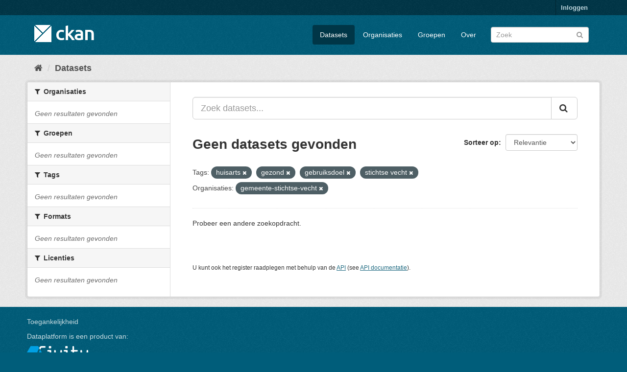

--- FILE ---
content_type: text/html; charset=utf-8
request_url: https://ckan.dataplatform.nl/dataset?tags=huisarts&tags=gezond&tags=gebruiksdoel&organization=gemeente-stichtse-vecht&tags=stichtse+vecht
body_size: 3140
content:
<!DOCTYPE html>
<!--[if IE 9]> <html lang="nl" class="ie9"> <![endif]-->
<!--[if gt IE 8]><!--> <html lang="nl"> <!--<![endif]-->
  <head>
    <meta charset="utf-8" />
      <meta name="generator" content="ckan 2.9.11+civity.7" />
      <meta name="viewport" content="width=device-width, initial-scale=1.0">
    <title>Dataset - CKAN dataplatform.nl</title>

    
    
    <link rel="shortcut icon" href="/base/images/ckan.ico" />
    
    
        <link rel="alternate" type="text/n3" href="https://ckan.dataplatform.nl/catalog.n3"/>
        <link rel="alternate" type="text/turtle" href="https://ckan.dataplatform.nl/catalog.ttl"/>
        <link rel="alternate" type="application/rdf+xml" href="https://ckan.dataplatform.nl/catalog.xml"/>
        <link rel="alternate" type="application/ld+json" href="https://ckan.dataplatform.nl/catalog.jsonld"/>
    

  
    
    
  
    
	
      
      
      
    
	
	
	

    <link rel="stylesheet" href="/civity-2.9.css" />

  

    

    
    

  


    
      
      
    

    
    <link href="/webassets/base/2471d0b8_main.css" rel="stylesheet"/>
<link href="/webassets/ckanext-civity/9388de29_useragent_css.css" rel="stylesheet"/>
<link href="/webassets/ckanext-tracker/tracker.css?aca3c198" rel="stylesheet"/>
<link href="/webassets/ckanext-harvest/c95a0af2_harvest_css.css" rel="stylesheet"/>
<link href="/webassets/ckanext-geoview/f197a782_geo-resource-styles.css" rel="stylesheet"/>
<link href="/webassets/ckanext-scheming/bad36c81_scheming_css.css" rel="stylesheet"/>
    
  </head>

  
  <body data-site-root="https://ckan.dataplatform.nl/" data-locale-root="https://ckan.dataplatform.nl/" >

    
    <div class="sr-only sr-only-focusable"><a href="#content">Ga verder naar de inhoud</a></div>
  

  
     
<div class="account-masthead">
  <div class="container">
     
    <nav class="account not-authed" aria-label="Account">
      <ul class="list-unstyled">
        
        <li><a href="/user/login">Inloggen</a></li>
         
      </ul>
    </nav>
     
  </div>
</div>

<header class="navbar navbar-static-top masthead">
    
  <div class="container">
    <div class="navbar-right">
      <button data-target="#main-navigation-toggle" data-toggle="collapse" class="navbar-toggle collapsed" type="button" aria-label="expand or collapse" aria-expanded="false">
        <span class="sr-only">Navigatie aan- of uitzetten</span>
        <span class="fa fa-bars"></span>
      </button>
    </div>
    <hgroup class="header-image navbar-left">
       
      <a class="logo" href="/"><img src="/base/images/ckan-logo.png" alt="CKAN dataplatform.nl" title="CKAN dataplatform.nl" /></a>
       
    </hgroup>

    <div class="collapse navbar-collapse" id="main-navigation-toggle">
      
      <nav class="section navigation">
        <ul class="nav nav-pills">
            
		<li class="active"><a href="/dataset/">Datasets</a></li><li><a href="/organization/">Organisaties</a></li><li><a href="/group/">Groepen</a></li><li><a href="/about">Over</a></li>
	    
        </ul>
      </nav>
       
      <form class="section site-search simple-input" action="/dataset/" method="get">
        <div class="field">
          <label for="field-sitewide-search">doorzoek datasets</label>
          <input id="field-sitewide-search" type="text" class="form-control" name="q" placeholder="Zoek" aria-label="Zoek datasets"/>
          <button class="btn-search" type="submit" aria-label="Versturen"><i class="fa fa-search"></i></button>
        </div>
      </form>
      
    </div>
  </div>
</header>

  
    <div class="main">
      <div id="content" class="container">
        
          
            <div class="flash-messages">
              
                
              
            </div>
          

          
        <div id="ua_alert" data-module="validate_ua"></div>
	
            <div class="toolbar" role="navigation" aria-label="Broodkruimel">
              
                
                  <ol class="breadcrumb">
                    
<li class="home"><a href="/" aria-label="Home"><i class="fa fa-home"></i><span> Home</span></a></li>
                    
  <li class="active"><a href="/dataset/">Datasets</a></li>

                  </ol>
                
              
            </div>
          


          <div class="row wrapper">
            
            
            

            
              <aside class="secondary col-sm-3">
                
                
  <div class="filters">
    <div>
      
        
        
          

    
    
	
	    
	    
		<section class="module module-narrow module-shallow">
		    
			<h2 class="module-heading">
			    <i class="fa fa-filter"></i>
			    
			    Organisaties
			</h2>
		    
		    
			
			    
				<p class="module-content empty">Geen resultaten gevonden</p>
			    
			
		    
		</section>
	    
	
    

        
      
        
        
          

    
    
	
	    
	    
		<section class="module module-narrow module-shallow">
		    
			<h2 class="module-heading">
			    <i class="fa fa-filter"></i>
			    
			    Groepen
			</h2>
		    
		    
			
			    
				<p class="module-content empty">Geen resultaten gevonden</p>
			    
			
		    
		</section>
	    
	
    

        
      
        
        
          

    
    
	
	    
	    
		<section class="module module-narrow module-shallow">
		    
			<h2 class="module-heading">
			    <i class="fa fa-filter"></i>
			    
			    Tags
			</h2>
		    
		    
			
			    
				<p class="module-content empty">Geen resultaten gevonden</p>
			    
			
		    
		</section>
	    
	
    

        
      
        
        
          

    
    
	
	    
	    
		<section class="module module-narrow module-shallow">
		    
			<h2 class="module-heading">
			    <i class="fa fa-filter"></i>
			    
			    Formats
			</h2>
		    
		    
			
			    
				<p class="module-content empty">Geen resultaten gevonden</p>
			    
			
		    
		</section>
	    
	
    

        
      
        
        
          

    
    
	
	    
	    
		<section class="module module-narrow module-shallow">
		    
			<h2 class="module-heading">
			    <i class="fa fa-filter"></i>
			    
			    Licenties
			</h2>
		    
		    
			
			    
				<p class="module-content empty">Geen resultaten gevonden</p>
			    
			
		    
		</section>
	    
	
    

        
      
    </div>
    <a class="close no-text hide-filters"><i class="fa fa-times-circle"></i><span class="text">close</span></a>
  </div>

              </aside>
            

            
              <div class="primary col-sm-9 col-xs-12" role="main">
                
                
  <section class="module">
    <div class="module-content">
      
        
      
      
        
        
        







<form id="dataset-search-form" class="search-form" method="get" data-module="select-switch">

  
    <div class="input-group search-input-group">
      <input aria-label="Zoek datasets..." id="field-giant-search" type="text" class="form-control input-lg" name="q" value="" autocomplete="off" placeholder="Zoek datasets...">
      
      <span class="input-group-btn">
        <button class="btn btn-default btn-lg" type="submit" value="search" aria-label="Versturen">
          <i class="fa fa-search"></i>
        </button>
      </span>
      
    </div>
  

  
    <span>
  
  

  
  
  
  <input type="hidden" name="tags" value="huisarts" />
  
  
  
  
  
  <input type="hidden" name="tags" value="gezond" />
  
  
  
  
  
  <input type="hidden" name="tags" value="gebruiksdoel" />
  
  
  
  
  
  <input type="hidden" name="tags" value="stichtse vecht" />
  
  
  
  
  
  <input type="hidden" name="organization" value="gemeente-stichtse-vecht" />
  
  
  
  </span>
  

  
    
      <div class="form-select form-group control-order-by">
        <label for="field-order-by">Sorteer op</label>
        <select id="field-order-by" name="sort" class="form-control">
          
            
              <option value="score desc, metadata_modified desc" selected="selected">Relevantie</option>
            
          
            
              <option value="title_string asc">Naam oplopend</option>
            
          
            
              <option value="title_string desc">Naam aflopend</option>
            
          
            
              <option value="metadata_modified desc">Laatst gewijzigd</option>
            
          
            
              <option value="views_recent desc">Populair</option>
            
          
        </select>
        
        <button class="btn btn-default js-hide" type="submit">Ga</button>
        
      </div>
    
  

  
    
      <h1>

  
  
  
  

Geen datasets gevonden</h1>
    
  

  
    
      <p class="filter-list">
        
          
          <span class="facet">Tags:</span>
          
            <span class="filtered pill">huisarts
              <a href="/dataset/?tags=gezond&amp;tags=gebruiksdoel&amp;tags=stichtse+vecht&amp;organization=gemeente-stichtse-vecht" class="remove" title="Verwijder"><i class="fa fa-times"></i></a>
            </span>
          
            <span class="filtered pill">gezond
              <a href="/dataset/?tags=huisarts&amp;tags=gebruiksdoel&amp;tags=stichtse+vecht&amp;organization=gemeente-stichtse-vecht" class="remove" title="Verwijder"><i class="fa fa-times"></i></a>
            </span>
          
            <span class="filtered pill">gebruiksdoel
              <a href="/dataset/?tags=huisarts&amp;tags=gezond&amp;tags=stichtse+vecht&amp;organization=gemeente-stichtse-vecht" class="remove" title="Verwijder"><i class="fa fa-times"></i></a>
            </span>
          
            <span class="filtered pill">stichtse vecht
              <a href="/dataset/?tags=huisarts&amp;tags=gezond&amp;tags=gebruiksdoel&amp;organization=gemeente-stichtse-vecht" class="remove" title="Verwijder"><i class="fa fa-times"></i></a>
            </span>
          
        
          
          <span class="facet">Organisaties:</span>
          
            <span class="filtered pill">gemeente-stichtse-vecht
              <a href="/dataset/?tags=huisarts&amp;tags=gezond&amp;tags=gebruiksdoel&amp;tags=stichtse+vecht" class="remove" title="Verwijder"><i class="fa fa-times"></i></a>
            </span>
          
        
      </p>
      <a class="show-filters btn btn-default">Filter Resultaten</a>
    
  

</form>


   <p class="extra">Probeer een andere zoekopdracht.</p> 



      
      
        

  

      
    </div>

    
      
    
  </section>

  
    <section class="module">
      <div class="module-content">
        
          <small>
            
            
            
          U kunt ook het register raadplegen met behulp van de <a href="/api/3">API</a> (see <a href="http://docs.ckan.org/en/latest/api/">API documentatie</a>). 
          </small>
        
      </div>
    </section>
  

              </div>
            
          </div>
        
      </div>
    </div>
  
    <footer class="site-footer">
  <div class="container">
    
    <div class="row">
        
        
            <div class="span7">
                <p><a href="/accessibility" target="civ">Toegankelijkheid</a></p>
            </div>
        
        <div class="span7">
            <p>Dataplatform is een product van: </p>
            <p><img src="/../../../base/images/civity-logo-footer.png"
                    align="centre" class="footerlogo" alt="Civity logo"></p>
            <p style="font-size:90%;">Handelsweg 6, 3707 NH Zeist<br>T: +31 30 697 32 86<br>Nederland</p>
            <p><a href="http://www.civity.nl" target="civ">www.civity.nl</a></p>
            
            
        </div>
        <div class="span3">
            
            
            
                
                
                    
          
<form class="form-inline form-select lang-select" action="/util/redirect" data-module="select-switch" method="POST">
  <label for="field-lang-select">Taal</label>
  <select id="field-lang-select" name="url" data-module="autocomplete" data-module-dropdown-class="lang-dropdown" data-module-container-class="lang-container">
    
      <option value="/nl/dataset?tags=huisarts&amp;tags=gezond&amp;tags=gebruiksdoel&amp;organization=gemeente-stichtse-vecht&amp;tags=stichtse+vecht" selected="selected">
        Nederlands
      </option>
    
      <option value="/en/dataset?tags=huisarts&amp;tags=gezond&amp;tags=gebruiksdoel&amp;organization=gemeente-stichtse-vecht&amp;tags=stichtse+vecht" >
        English
      </option>
    
  </select>
  <button class="btn btn-default js-hide" type="submit">Ga</button>
</form>
        
                
            
        </div>
    </div>



  </div>

  
    
  
</footer>
  
  
  
  
    
  
  
    
    
        
        
    

      

    
    
    <link href="/webassets/vendor/f3b8236b_select2.css" rel="stylesheet"/>
<link href="/webassets/vendor/0b01aef1_font-awesome.css" rel="stylesheet"/>
    <script src="/webassets/ckanext-civity/6bd96424_ua_parser_js.js" type="text/javascript"></script>
<script src="/webassets/ckanext-civity/f74d7470_validate_ua_js.js" type="text/javascript"></script>
<script src="/webassets/vendor/d8ae4bed_jquery.js" type="text/javascript"></script>
<script src="/webassets/vendor/fb6095a0_vendor.js" type="text/javascript"></script>
<script src="/webassets/vendor/580fa18d_bootstrap.js" type="text/javascript"></script>
<script src="/webassets/base/15a18f6c_main.js" type="text/javascript"></script>
<script src="/webassets/base/2448af8b_ckan.js" type="text/javascript"></script>
<script src="/webassets/base/cd2c0272_tracking.js" type="text/javascript"></script>
  </body>
</html>